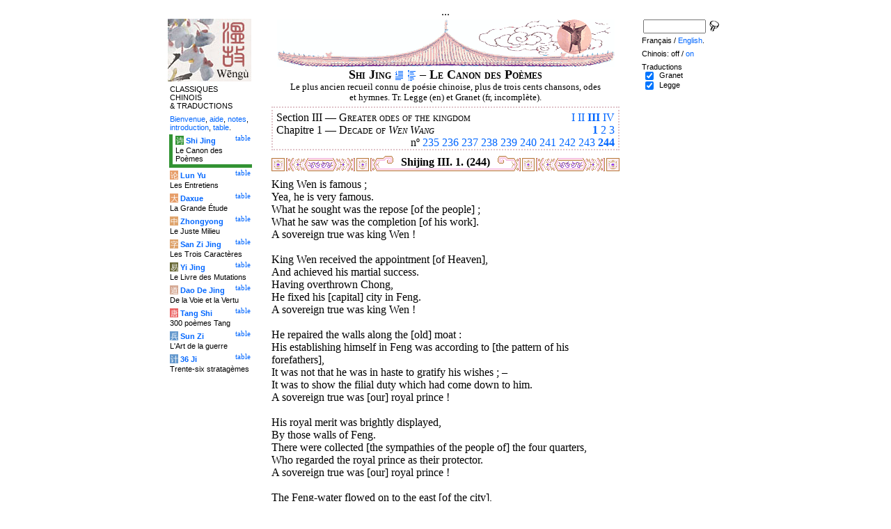

--- FILE ---
content_type: text/html
request_url: http://tartarie.com/wg/?l=Shijing&no=244&lang=fr&m=NOzh
body_size: 5731
content:
<!DOCTYPE html PUBLIC "-//W3C//DTD HTML 4.01 Transitional//EN">
<html lang="fr">
<head>
<meta http-equiv="Content-Type" content="text/html; charset=iso-8859-1">
<meta name="keywords" content="China, Chinese literature, sinology, 
  Shijing, Shi Jing, Book of Odes, chinese poetry, chinese poems, confucian classics, Che king, Livre des Odes, poésie chinoise, poèmes chinois, classiques confucéens,
  sinologie, litterature chinoise, Chine
">
<meta name="description" content="
  Read the Shi jing (the Book of Odes), the oldest classic chinese scripture, in Chinese and with Legge's translation. Characters are linked to dictionnaries. / Lire le Shi jing (Che king, le Livre des Odes), le plus ancien des classiques chinois, en version originale et avec la traduction anglaise de Legge.">
<title>Le Canon des Po&#232;mes - Shi Jing III. 1. (244)</title>
<link rel="home" title="Index" href="/wg/wengu.php">
<link rel='prev' title='Chapitre pr&eacute;c&eacute;dent' href='?l=Shijing&amp;no=243&amp;lang=fr&amp;m=NOzh'>
<link rel='next' title='Chapitre suivant' href='?l=Shijing&amp;no=245&amp;lang=fr&amp;m=NOzh'>
<link rel="stylesheet" media="all" type="text/css" href="css/styles_03.css">
<link rel="stylesheet" media="print" type="text/css" href="css/print_02.css">
<script language="JavaScript" src="js/s_common.js" type="text/JavaScript"></script>
<!--<script language="JavaScript" src="js/prototype.1.6.1.js" type="text/JavaScript"></script>
<script language="JavaScript" src="js/livepipe.js" type="text/JavaScript"></script>
<script language="JavaScript" src="js/window.js" type="text/JavaScript"></script>
-->
<script type="text/javascript" src="js/jquery-1.3.2.min.js"></script>
<script type="text/javascript" src="js/qtip.js"></script>
<script language="JavaScript" type="text/JavaScript">
<!--
$(document).ready(function() {
  //alert('test');
  $('.zd').each(function() {
//    alert($(this));
    $(this).qtip({
      content: { 
        url: $(this).attr('href'),
        data: { rand: '1476246260', send: $(this).html() },
        method: 'get'
      },
      show: 'mouseover',
      hide: 'mouseout',
      style: { width: { min: 175 } }
    });
  });

$('.test').qtip({
   content: 'This is an active list element'+$('.test').innerHTML,
   show: 'mouseover',
   hide: 'mouseout'
})


});

function chDisp(l,t,n)
 { //alert (l+" - "+t.value+" - "+n);
  if (t.name == "zh_mode")
   {
    if (t.value == "Vertical")
      { change_style(l,"Vertical","block",n); change_style(l,"Horizontal","none",n); }
    else
      { change_style(l,"Vertical","none",n); change_style(l,"Horizontal","block",n); }
   }
  else change_style(l,t.value,(t.checked?"block":"none"),n);
 }

function updateDispCookie(l,name,value)
 {
  oldCookieVal= document.getElementById("dispCookieVal").value;
  re = new RegExp(","+name+"=[^,]*");
  newCookieVal= oldCookieVal.replace(re,"");
  newCookieVal = newCookieVal + "," + name + "=" + value;
//  alert(oldCookieVal+" -> "+newCookieVal);
  makeCookie("Display_"+l,newCookieVal,15);
  document.getElementById("dispCookieVal").value = newCookieVal;
 }

function change_style(l,name,val,n)
 {
  for (i=1; i<=n; i++)
   if (document.getElementById(name+i))
     document.getElementById(name+i).style.display = val;
  if (name!="Horizontal") updateDispCookie(l,name,val);
 }
-->
</script>
<style type="text/css">
<!--
.chinois a,.cvCOL a,.b_mm a,.b_mt a { color:#339900 }
.chinois a:hover,.cvCOL a:hover,.b_mm a:hover,.b_mt a:hover { color:#9900ff }
.chinois a:visited,.cvCOL a:visited,.b_mm a:visited,.b_mt a:visited { color:#552200 }
.reference { border-color: #e0c3c9 }
.separateur { background-image: url(img/pg/sep_winevessel_01.gif);
	background-position : center;
	background-repeat: no-repeat; 
 }

.toit { background-image: url(img/pg/toit_winevessel_01.gif);
	background-position : center;
	background-repeat: no-repeat;  }

body {  text-align:center;
	font-family: "Times New Roman", Times, serif; color: #000000; 
	background-color: #FFFFFF; 
	}

body___REMOVED {  background-color: #329333;
	background-image: url(img/pg/Fonds/tr_phenix.gif);
	background-position: center top; }
.pied { border-color : #e0c3c9; }

#global  { width:800px; margin:8px auto 8px auto}
#cartouche_gauche, #cartouche_droit, #bande_centre {
	overflow:hidden; padding-top:1px;
        border-color:black; border-style:solid; border-width:0px;	
	background-color:white;}
#cartouche_gauche,#cartouche_droit { 
	position:relative; width:122px; border-width:0px;}
#cartouche_gauche { float:left; }
#cartouche_droit { float:right; }
#bande_centre { width:520px; margin:auto; float:right;  }
#gauche_et_centre { width:660px; float:left}
.menu_cartouche,.menu_cartouche_sel 
	{ font-family:arial;font-size:8pt;text-align:left;
	padding:3px 1px 2px 4px; margin:2px 0 0 0;}
.menu_cartouche_sel
	{ border-width: 2px; border-style:solid;border-color:white; border-width:0  0 5px 5px;
margin-left:3px }
.menu_lien_table {float:right;font-size:8pt;padding:2px 2px 0 0;}
.menu_car {color:white;padding:1px 0 0 1px;}
.form_boxes { font-family:arial;font-size:8pt;text-align:left;width:120px}
input.cb {width: 12px; height:12px;vertical-align:middle; margin:1px 5px 1px 5px}


-->
</style>
<script type="text/javascript">if(window.parent.length!=0) {window.top.location.replace(document.location.href);}</script></head>
<body>
<div id="dict"></div>
<div id="global">
<a name="top"></a>
<a name="a0"></a>
<div class='test'>...</div>
<div id="gauche_et_centre">
<div id="bande_centre">
 <div class="toit">
  <div class="annonce">
    </div>
 </div>
 <h1>
 <span class='chinois'></span>Shi Jing <a href='?l=Shijing&amp;no=0&amp;lang=fr&amp;m=NOzh' title='Introduction'><img class='logolien' src='img/l_intro.gif' alt='Introduction'></a> <a href='?l=Shijing&amp;no=-1&amp;lang=fr&amp;m=NOzh' title='Table des mati&egrave;res'><img class='logolien' src='img/l_TOC.gif' alt='Table des mati&egrave;res'></a>  &ndash; Le Canon des Po&#232;mes </h1>
 <p class='sous_titre_desc'>
 Le plus ancien recueil connu de po&#233;sie chinoise, plus de trois cents chansons, odes et hymnes. Tr. Legge (en) et Granet (fr, incompl&#232;te). </p>
 <div class='tm'>
 
<div style='padding:5px 5px 0 5px;border:2px dotted #e0c3c9;'>
  <div style='float:right'><a href='?l=Shijing&amp;no=1&amp;lang=fr&amp;m=NOzh&amp;s=1' title='Section I'>I</a> <a href='?l=Shijing&amp;no=161&amp;lang=fr&amp;m=NOzh&amp;s=2' title='Section II'>II</a> <b><a href='?l=Shijing&amp;lang=fr&amp;m=NOzh&amp;c=1&amp;s=3' title='Section III (Tous)'>III</a></b> <a href='?l=Shijing&amp;no=266&amp;lang=fr&amp;m=NOzh&amp;s=4' title='Section IV'>IV</a> </div>
  Section III &mdash;
  <span class='tm1'><span class='chinois'></span> Greater odes of the kingdom</span>
  <br>
  <div style='float:right;text-align:right'><b><a href='?l=Shijing&amp;lang=fr&amp;m=NOzh&amp;c=1&amp;s=3' title='Chapitre 1 (Tous)'>1</a></b> <a href='?l=Shijing&amp;no=245&amp;lang=fr&amp;m=NOzh&amp;c=2&amp;s=3' title='Chapitre 2'>2</a> <a href='?l=Shijing&amp;no=255&amp;lang=fr&amp;m=NOzh&amp;c=3&amp;s=3' title='Chapitre 3'>3</a> </div>
	  Chapitre 1 &mdash;
  <span class='tm1'><span class='chinois'></span> Decade of <i>Wen Wang</i></span>
  <br>
  <p style='clear:both;text-align:right;margin:0'>n&ordm; <a href='?l=Shijing&amp;no=235&amp;lang=fr&amp;m=NOzh' title='Chant 235'>235</a> <a href='?l=Shijing&amp;no=236&amp;lang=fr&amp;m=NOzh' title='Chant 236'>236</a> <a href='?l=Shijing&amp;no=237&amp;lang=fr&amp;m=NOzh' title='Chant 237'>237</a> <a href='?l=Shijing&amp;no=238&amp;lang=fr&amp;m=NOzh' title='Chant 238'>238</a> <a href='?l=Shijing&amp;no=239&amp;lang=fr&amp;m=NOzh' title='Chant 239'>239</a> <a href='?l=Shijing&amp;no=240&amp;lang=fr&amp;m=NOzh' title='Chant 240'>240</a> <a href='?l=Shijing&amp;no=241&amp;lang=fr&amp;m=NOzh' title='Chant 241'>241</a> <a href='?l=Shijing&amp;no=242&amp;lang=fr&amp;m=NOzh' title='Chant 242'>242</a> <a href='?l=Shijing&amp;no=243&amp;lang=fr&amp;m=NOzh' title='Chant 243'>243</a> <b><a href='?l=Shijing&amp;no=244&amp;lang=fr&amp;m=NOzh' title='Chant 244'>244</a></b> </p>
</div> </div>


<a name='a1'></a>
<div class='separateur'><h3>Shijing III. 1.  (244)</h3></div>





<div class='corps' lang='zh'>
<p class='sousTitre'><span class='chinois'></span> <i></i></p><div id='Legge1' >
 <p class='poeme' lang='en'>King Wen is famous&nbsp;;<br>

Yea, he is very famous.<br>

What he sought was the repose [of the people]&nbsp;;<br>

What he saw was the completion [of his work].<br>

A sovereign true was king Wen&nbsp;!<br>

<br>


King Wen received the appointment [of Heaven],<br>

And achieved his martial success.<br>

Having overthrown Chong,<br>

He fixed his [capital] city in Feng.<br>

A sovereign true was king Wen&nbsp;!<br>

<br>


He repaired the walls along the [old] moat&nbsp;:<br>

His establishing himself in Feng was according to [the pattern of his forefathers],<br>

It was not that he was in haste to gratify his wishes&nbsp;; &ndash; <br>

It was to show the filial duty which had come down to him.<br>

A sovereign true was [our] royal prince&nbsp;!<br>

<br>


His royal merit was brightly displayed,<br>

By those walls of Feng.<br>

There were collected [the sympathies of the people of] the four quarters,<br>

Who regarded the royal prince as their protector.<br>

A sovereign true was [our] royal prince&nbsp;!<br>

<br>


The Feng-water flowed on to the east [of the city],<br>

Through the meritorious labour of Yu.<br>

There were collected [the sympathies of the people of ] the four quarters,<br>

Who would have the great king as their ruler.<br>

A sovereign true was the great king&nbsp;!<br>

<br>


In the capital of Hao he built his hall with its circlet of water&nbsp;;<br>

From the west to the east,<br>

From the south to the north,<br>

There was not a thought but did him homage.<br>

A sovereign true was the great king&nbsp;!<br>

<br>


He examined and divined, did the king,<br>

About settling in the capital of Hao.<br>

The tortoise-shell decided the site,<br>

And king Wu completed the city.<br>

A sovereign true was king Wu&nbsp;!<br>

<br>


By the Feng-water grows the white millet&nbsp;; &ndash; <br>

Did not king Wu show wisdom in his employment of officers&nbsp;?<br>

He would leave his plans to his descendants,<br>

And secure comfort and support to his son.<br>

A sovereign true was king Wu&nbsp;!</p>

<p class='reference'>Legge 244</p>

 </div> 

<div class='uNote_lien_ajout'></div><div id='an244' class='uNote_ajout'></div></div>
<div class='sousTOC'>Shi Jing III. 1. (244) <a href='?l=Shijing&amp;no=0&amp;lang=fr&amp;m=NOzh' title='Introduction'><img src='img/l_intro.gif' class='lienRef' alt='Introduction'></a><a href='?l=Shijing&amp;no=-1&amp;lang=fr&amp;m=NOzh' title='Table des mati&egrave;res'><img src='img/l_TOC.gif' class='lienRef' alt='Table des mati&egrave;res'></a><br><a href='?l=Shijing&amp;no=243&amp;lang=fr&amp;m=NOzh'>Page pr&eacute;c&eacute;dente</a><br><a href='?l=Shijing&amp;no=245&amp;lang=fr&amp;m=NOzh'>Page suivante</a></div><div style='clear:right'><img src='img/bz/bz_0003.jpg' border='0' alt='Paysage chinois sur plateau (3)'></div><div class='pied'><p>Le Canon des Po&#232;mes &ndash; Shi Jing III. 1. (244) &ndash; Chinois off/<a href='?l=Shijing&amp;no=244&amp;lang=fr' title='Afficher les caract&egrave;res chinois'>on</a> &ndash; Fran&ccedil;ais/<a href='?l=Shijing&amp;no=244&amp;m=NOzh'>English</a><br>
<i>Alias</i> Shijing, Shi Jing, Book of Odes, Book of Songs, Classic of Odes, Classic of
Poetry, Livre des Odes, Canon des Po&#232;mes. <br><br><a href='?l=Shijing&amp;lang=fr'>Le Canon des Po&egrave;mes</a>, <a href='?l=Lunyu&amp;lang=fr'>Les Entretiens</a>, <a href='?l=Daxue&amp;lang=fr'>La Grande &Eacute;tude</a>, <a href='?l=Zhongyong&amp;lang=fr'>Le Juste Milieu</a>, <a href='?l=Sanzijing&amp;lang=fr'>Les Trois Caract&egrave;res</a>, <a href='?l=Yijing&amp;lang=fr'>Le Livre des Mutations</a>, <a href='?l=Daodejing&amp;lang=fr'>De la Voie et la Vertu</a>, <a href='?l=Tangshi&amp;lang=fr'>300 po&egrave;mes Tang</a>, <a href='?l=Sunzi&amp;lang=fr'>L'Art de la guerre</a>, <a href='?l=36ji&amp;lang=fr'>Trente-six stratag&egrave;mes</a>  <br> <a href='?l=bienvenue&amp;lang=fr'>Bienvenue</a>, <a href='?l=aide&amp;lang=fr'>aide</a>, <a href='?l=u_notes&amp;lang=fr'>notes</a>, <a href='?l=intro&amp;lang=fr'>introduction</a>, <a href='?l=intro&amp;no=-1&amp;lang=fr'>table</a>. <br>	<a href='../index.php'>Index</a> &ndash;	<a href='mailto:wengumail@gmail.com?subject=[site Chine]'>Contact</a> &ndash;	<a href='#top'>Haut de page</a></div></div>

<div id="cartouche_gauche">
<a href='?l=intro&amp;lang=fr'><img src='img/t_logo_2.jpg' border='0' width='120' height='90' alt='Wengu, base multilingue de textes classiques chinois'></a><p class='menu_cartouche'>CLASSIQUES CHINOIS &amp;&nbsp;TRADUCTIONS</p><p class='menu_cartouche'><a href='?l=bienvenue&amp;lang=fr'>Bienvenue</a>, <a href='?l=aide&amp;lang=fr'>aide</a>, <a href='?l=u_notes&amp;lang=fr'>notes</a>, <a href='?l=intro&amp;lang=fr'>introduction</a>, <a href='?l=intro&amp;no=-1&amp;lang=fr'>table</a>.</p>

<div class='menu_lien_table'><a href='?l=Shijing&amp;no=-1&amp;lang=fr'>table</a></div><p class='menu_cartouche_sel'  style='border-color: #329333'><span class='menu_car' style='background-color: #329333'>&#35799;</span> <b><a   href='?l=Shijing&amp;no=0&amp;lang=fr'>Shi Jing</a></b><br>Le Canon des Po&egrave;mes</p>
<div class='menu_lien_table'><a href='?l=Lunyu&amp;no=-1&amp;lang=fr'>table</a></div><p class='menu_cartouche'><span class='menu_car' style='background-color: #E79F6B'>&#35770;</span> <b><a   href='?l=Lunyu&amp;no=0&amp;lang=fr'>Lun Yu</a></b><br>Les Entretiens</p>
<div class='menu_lien_table'><a href='?l=Daxue&amp;no=-1&amp;lang=fr'>table</a></div><p class='menu_cartouche'><span class='menu_car' style='background-color: #E79F6B'>&#22823;</span> <b><a   href='?l=Daxue&amp;no=0&amp;lang=fr'>Daxue</a></b><br>La Grande &Eacute;tude</p>
<div class='menu_lien_table'><a href='?l=Zhongyong&amp;no=-1&amp;lang=fr'>table</a></div><p class='menu_cartouche'><span class='menu_car' style='background-color: #DFA46C'>&#20013;</span> <b><a   href='?l=Zhongyong&amp;no=0&amp;lang=fr'>Zhongyong</a></b><br>Le Juste Milieu</p>
<div class='menu_lien_table'><a href='?l=Sanzijing&amp;no=-1&amp;lang=fr'>table</a></div><p class='menu_cartouche'><span class='menu_car' style='background-color: #DFA46C'>&#23383;</span> <b><a   href='?l=Sanzijing&amp;no=0&amp;lang=fr'>San Zi Jing</a></b><br>Les Trois Caract&egrave;res</p>
<div class='menu_lien_table'><a href='?l=Yijing&amp;no=-1&amp;lang=fr'>table</a></div><p class='menu_cartouche'><span class='menu_car' style='background-color: #666633'>&#26131;</span> <b><a   href='?l=Yijing&amp;no=0&amp;lang=fr'>Yi Jing</a></b><br>Le Livre des Mutations</p>
<div class='menu_lien_table'><a href='?l=Daodejing&amp;no=-1&amp;lang=fr'>table</a></div><p class='menu_cartouche'><span class='menu_car' style='background-color: #D5A994'>&#36947;</span> <b><a   href='?l=Daodejing&amp;no=0&amp;lang=fr'> Dao De Jing</a></b><br>De la Voie et la Vertu</p>
<div class='menu_lien_table'><a href='?l=Tangshi&amp;no=-1&amp;lang=fr'>table</a></div><p class='menu_cartouche'><span class='menu_car' style='background-color: #EB6363'>&#21776;</span> <b><a   href='?l=Tangshi&amp;no=0&amp;lang=fr'> Tang Shi</a></b><br>300 po&egrave;mes Tang</p>
<div class='menu_lien_table'><a href='?l=Sunzi&amp;no=-1&amp;lang=fr'>table</a></div><p class='menu_cartouche'><span class='menu_car' style='background-color: #6599CD'>&#20853;</span> <b><a   href='?l=Sunzi&amp;no=0&amp;lang=fr'> Sun Zi</a></b><br>L'Art de la guerre</p>
<div class='menu_lien_table'><a href='?l=36ji&amp;no=-1&amp;lang=fr'>table</a></div><p class='menu_cartouche'><span class='menu_car' style='background-color: #6599CD'>&#35745;</span> <b><a   href='?l=36ji&amp;no=0&amp;lang=fr'> 36 Ji</a></b><br>Trente-six stratag&egrave;mes</p>
  </div>
 </div>

 <div id="cartouche_droit">
  <div style="height:20px;">
    <form name='cherche' method='get' action='/wg/wengu.php'>
      <input type='hidden' name='m' value='NOzh'>
      <input type='hidden' name='l' value='rech'>
      <input type='hidden' name='rl' value='Shijing'>
      <input type='hidden' name='lang' value='fr'>
      <input type='text' name='ch' value='' class='form_boxes' style='width:90px;height:20px;vertical-align:middle'>
      <input type='image' value='Submit' alt='Search' src='img/l_loupe.gif' style='width:16px;height:18px;padding-bottom:4px;vertical-align:middle' align='middle'>
    </form>
  </div>
  <p class="menu_cartouche">

Fran&ccedil;ais / <a href='?l=Shijing&amp;no=244&amp;m=NOzh'>English</a>.
<p class='menu_cartouche'>Chinois: off / <a href='?l=Shijing&amp;no=244&amp;lang=fr' title='Afficher les caract&egrave;res chinois'>on</a><input type='hidden' id='dispCookieVal' value=''>
<p class='menu_cartouche'>Traductions<br> <input type='checkbox' class='cb' id='a0' value='Granet' checked onClick='chDisp("Shijing",this,1)'> <label for='a0'>Granet</label><br>
 <input type='checkbox' class='cb' id='a1' value='Legge' checked onClick='chDisp("Shijing",this,1)'> <label for='a1'>Legge</label><br>
 </div>
</div>
<script src="http://www.google-analytics.com/urchin.js" type="text/javascript">
</script>
<script type="text/javascript">
_uacct = "UA-270912-1";
urchinTracker();
</script>
</body>
</html>


--- FILE ---
content_type: text/css
request_url: http://tartarie.com/wg/css/styles_03.css
body_size: 7303
content:

blockquote { margin-top:2px; margin-bottom:6px; }
h1,h2,h3,h4,h5{ margin:0px; font-size:100%; }
h1{ clear:both;font-size:110%; font-weight:bold; font-variant: small-caps; text-align:center;}
.sous_titre_desc{margin:0px; font-weight:normal;font-size:80%; width:450px; margin:0 auto 5px auto;  }
h2{ font-weight:bold; }
h3{ font-weight:bold; }
p { margin-top:5px; margin-bottom:10px; }

ol { margin-top:0px;}
ul li {padding-bottom:0.5em;}
ul {margin:0.5em 0 0 1em;padding:0}
.bibliographie {margin:0.5em 0 0 2em;font-size:80%}

a { text-decoration: none; color:#0066ff}
a:visited { text-decoration: none; color:#9900AA; }
a:hover { text-decoration: underline;  }
em { font-style:normal; color:#FF0000 }

div#dict {display:none; position:absolute; text-align:left;
	padding:4px; font-size:80%; max-width: 300px;
	background-color:#ffffe3; border:1px solid #aaaa40; z-index:1}
	
div.dict_car {float:left; font-size:230%; background-color:#ffffff;
	border:1px solid #cccc60; padding:2px 2px 0 2px; margin-right:4px}

.py { color:#009933;font-weight:bold;
	font-family: "arial unicode ms", "lucida sans unicode", sans-serif;}
img { border: 0 solid white; }

form { margin:0; padding:0; }
input,select,textarea { font-family: "Times New Roman", Times, serif; }
.fleche { border: 0px solid white; vertical-align:middle;}

.toit { height: 70px; width: 100%; 
	text-align: center; 
	margin: 0px; }
.annonce {float:left;margin:0.5em;color:red;font-size:80%;text-align:left}
.tm1 { margin:0;font-variant: small-caps;}
.tm2 { font-weight: bold;}
.nav { clear:right; width:500px; font-size:80%;
	text-align: right; vertical-align: bottom;
	padding : 0; margin:0.5em auto -0.5em auto; }
.separateur { clear:right; height: 22px; width:500px;  
	text-align: center; vertical-align: bottom;
	padding : 0; margin: 0.5em auto 0.5em auto; }
.sepGauche { float:left; padding-top:5px;  }
.sepDroite { float:right; padding-top:5px;  }
.corps,.tm {width:500px; 
	margin-left: auto; margin-right: auto; padding:0px; 
	text-align: left; }
.sousTitre { font-variant: small-caps; text-align: center; }
.prose,.prose_comment,.prose_petit { text-align:justify;  }
.poesie { text-align:left;}
.poesieRetour { text-align:left; margin-left:3em;text-indent:-3em;}
.poesieRetrait { text-align:left; margin-left:50px; margin-right:50px;}

.comment,.prose_comment,.ref,.uNotes { color:#444444; }
.comment,.prose_comment,.prose_petit,.uNoteTitre,.petit { font-size: 80%; }
.Zhu_comment {font-style:italic;}
.Zhu_comment i {font-style:normal;}
.notes { font-size:80%; margin-top: 0px; text-align: justify; 
	margin-left: 10%; margin-bottom: 4px; }
.appelDeNote,.exp { font-size: 60%; vertical-align: top; 
	padding-left: 2px; margin-top: 0px; }

div.uNote_lien_ajout {float:right; clear:right; margin: 0 0 5px 0;}
div.uNote {clear:right; font-size:80%; 
    padding:2px 4px 0 4px; margin: 0 0 5px 10%;
    background-color:#e3e3e3; border:2px dotted white}
div.uNote_titre { text-align:right; }
div.uNote_ajout {display:none;}
input.uNote, select.uNote {margin:2px;padding:0px}
textarea.uNote {margin:2px;width:425px}
div.uNote_aide {font-size:80%;text-align:left;margin-bottom:0px}

a.ajax {cursor:pointer}


.affXref {font-size:80%;text-align:left;}
.reference { margin: -0.7em 0 1em 0; padding-top:0;
	color:#555555; font-size:80%; text-align:right; 
	border-width: 0 0 2px 0; border-style: dotted; }
.debug { font-size: 9px; background-color: #ffff66 ; text-align:right }

.chinois { font-family: MingLiU, "Arial Unicode MS"; 
	font-weight:normal; font-size: 60%; }
.chinois a {font-size: 200%; }
.chinois a:hover { text-decoration: none; }
.chinois a:visited { text-decoration: none; }
.chinois p {text-indent:0px;}

.sousTOC { clear:right; width:500px; text-align: right; margin: 1em auto 2em auto; }
.lienSuite { clear:right; width:500px; text-align: right; margin: 0px; }
.liensDansPage {padding:0; text-align: right; margin: 0px;  font-size: 80%; }
.lienRef { border:0 solid white ; vertical-align:text-bottom;
	margin-left: 5px; }
	
	
	
.logolien {vertical-align:middle }

.pied { width: 500px; margin-left: auto; margin-right: auto; 
	font-size:80%; text-align: center;
	border-style : dotted; border-color : black; border-width : 2px 0 0 0; }

.chinoisVertical  { font-size: 150%;  font-family: MingLiU, "Arial Unicode MS";}
.chinoisVertical a:hover { text-decoration: none; }
.chinoisVertical td {  vertical-align: top}

.cvT00 {  background-image: url(../img/ct/T_00.gif) }
.cvTF02 {  background-image: url(../img/ct/TF_02.gif) }
.cvTF03 {  background-image: url(../img/ct/TF_03.gif) }
.cvTFx4 {  background-image: url(../img/ct/TF_x4.gif) }
.cvTF12 {  background-image: url(../img/ct/TF_12.gif) }
.cvTF13 {  background-image: url(../img/ct/TF_13.gif) }
.cvCOL {  width: 30px; text-align: center;
	border: #CCCCFF solid; border-width: 0px 0px 0px 1px}
.cvCOL a:hover { text-decoration: none; }
.cvCOL a:visited { text-decoration: none; }

/* Nouveau design des textes chinois en colonnes */
.b_ht,.b_mt,.b_bt,.b_hd,.b_md,.b_bd { background-color:#eeeeee; }
.b_hg,.b_hm,.b_ht,.b_hd,.b_bg,.b_bm,.b_bt,.b_bd {font-size: 1%;height:25px}
.b_hg,.b_hd,.b_bg,.b_bd {width:19px;height:25px}

.b_hm,.b_ht,.b_bm,.b_bt { background-position : center; background-repeat: no-repeat; }
.b_hm,.b_bm {  text-align:left; }

.b_hg { background-image: url(../img/ct/b_haut_gauche_bout.gif) }
.b_hm { background-image: url(../img/ct/b_haut_demicorde.gif); }
.b_ht { background-image: url(../img/ct/b_haut_demicorde.gif); }
.b_hd { background-image: url(../img/ct/b_haut_droite_bout.gif) }
.b_bg { background-image: url(../img/ct/b_bas_gauche_bout.gif) }
.b_bm { background-image: url(../img/ct/b_bas_demicorde.gif); }
.b_bt { background-image: url(../img/ct/b_bas_demicorde.gif); }
.b_bd { background-image: url(../img/ct/b_bas_droite_bout.gif) }
.b_md { background-image: url(../img/ct/b_milieu_droite.gif);
 	background-position : left; 
	background-repeat: repeat; }
div .b_hr {background-image: url(../img/ct/b_haut_bord.gif);width:5px;height:25px;}
div .b_br {background-image: url(../img/ct/b_bas_bord.gif);width:5px;height:25px;}
div .b_h1r {background-image: url(../img/ct/b_haut_premier_bord.gif);width:5px;height:25px;}
div .b_b1r {background-image: url(../img/ct/b_bas_premier_bord.gif);width:5px;height:25px;}

.b_mm,.b_mt { width:1.4em;  text-align: left; padding:0 0 0 0.2em; 
	border: #CCCCCC solid; border-width: 0px 0px 0px 1px}
	
.b_virgule {background-image: url(../img/ct/cv_v.gif);background-repeat: no-repeat;}
.b_point {background-image: url(../img/ct/cv_p.gif);background-repeat: no-repeat;}
.b_point,.b_virgule { width:4px; height:1em; position: absolute; margin: 0 0; font-size: 100%; 
	background-position: center bottom; background-repeat: no-repeat}


.YjHexag { float:left; width: 20px; padding: 3px; text-align: center; background-color:#ffffff}
.YjHexagSel { float:left; width: 20px; padding: 3px; text-align: center; background-color:#ffdddd}

.YJinput {  border-color: #0099CC #33CCCC #CCCCFF #99CCCC; border-style: solid; border-top-width: 1px; border-right-width: 1px; border-bottom-width: 1px; border-left-width: 1px; font-size: 6px; margin-top: 0px; margin-right: 0px; margin-bottom: 0px; margin-left: 0px}
.YJno {  font-size: 10px; font-family: Arial, Helvetica, sans-serif; color: #666666; padding-left: 2px}
